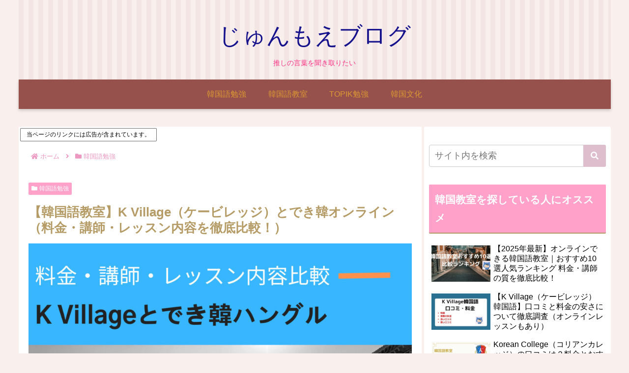

--- FILE ---
content_type: text/html; charset=UTF-8
request_url: https://otakumama0206.com/wp-admin/admin-ajax.php
body_size: -24
content:
14699.5aa5bc84a37fbe43e7268b10b00331d1

--- FILE ---
content_type: text/html; charset=utf-8
request_url: https://www.google.com/recaptcha/api2/aframe
body_size: -87
content:
<!DOCTYPE HTML><html><head><meta http-equiv="content-type" content="text/html; charset=UTF-8"></head><body><script nonce="EVvHdowCSQXYjmnLAcJmHg">/** Anti-fraud and anti-abuse applications only. See google.com/recaptcha */ try{var clients={'sodar':'https://pagead2.googlesyndication.com/pagead/sodar?'};window.addEventListener("message",function(a){try{if(a.source===window.parent){var b=JSON.parse(a.data);var c=clients[b['id']];if(c){var d=document.createElement('img');d.src=c+b['params']+'&rc='+(localStorage.getItem("rc::a")?sessionStorage.getItem("rc::b"):"");window.document.body.appendChild(d);sessionStorage.setItem("rc::e",parseInt(sessionStorage.getItem("rc::e")||0)+1);localStorage.setItem("rc::h",'1769408873058');}}}catch(b){}});window.parent.postMessage("_grecaptcha_ready", "*");}catch(b){}</script></body></html>

--- FILE ---
content_type: text/css
request_url: https://otakumama0206.com/wp-content/cache/autoptimize/css/autoptimize_single_1d488cd6b5dc4890bbcfdd66883df9bb.css?ver=6.9&fver=20260116032131
body_size: 3972
content:
body:not(.wp-admin){color:#6a859c;background-color:#f9f0ee}a{color:#ec98c1}a:hover{color:#ef97e8}.header{background:repeating-linear-gradient(90deg,#f3e5e3,#f3e5e3 10px,#f9f0ee 0,#f9f0ee 20px)}.header,.header .site-name-text,#navi .navi-in a,#navi .navi-in a:hover{color:#7b5959}#footer{background:#f9f0ee}.site-name-text{font-size:3rem}@media screen and (max-width:834px){#header .site-name-text{font-size:3rem}}@media (max-width:575px){#head-in #sitename a{font-size:1.5em}}@media screen and (max-width:480px){#header .site-name-text{font-size:1.5rem}}.logo-text{padding:30px 0 0}.tagline{margin:0 0 1.5em;color:#ff3083}#navi .navi-in a,#navi .navi-in a{color:#795548}#navi .navi-in a,#navi .navi-in a:hover{color:#795548}#header-container .navi,#navi .navi-in>.menu-header .sub-menu{background:#debdcd;box-shadow:0 3px 6px rgba(0,0,0,.18)}.item-label:hover{color:#fff}.item-label:after{content:"";position:absolute;left:0;bottom:0;width:0;height:3px;background:#fff;z-index:999;transition:all .3s}.item-label:hover:after{width:100%}#navi .navi-in a:hover{background:#ec98c1}.__recent_entries ul li a,.widget_categories ul li a,.widget_archive ul li a,.widget_pages ul li a,.widget_meta ul li a,.widget_rss ul li a,.widget_nav_menu ul li a{color:inherit}.eye-catch .cat-label,.cat-label{background-color:#ec98c1;border-radius:50px;padding:0 10px;border:none}.cat-link{background-color:#ec98c1}.go-to-top-button{background:#ec98c1;color:#fff;opacity:.5;visibility:visible}.go-to-top-button:hover{color:#fff;opacity:1}.entry-card-title,.related-entry-card-title{color:#b59c66}.entry-title,.archive-title{color:#b59c66}.entry-title a:hover{color:#b59c66}.list-title-in{color:#b59c66}.list-title-in:before,.list-title-in:after{background-color:#b59c66}.article h2{background:#f7f7f7;padding:20px 15px 18px;border-left:9px solid #ec98c1;line-height:40px;margin-top:60px;margin-bottom:40px}.article h3{letter-spacing:1.6px;border:none;border-left:9px solid #ec98c1;margin-top:60px;margin-bottom:40px}.article h4{border:none;border-left:4px solid #ec98c1}.ect-vertical-card .entry-card-wrap .post-date,.ect-vertical-card .entry-card-wrap .post-update,.date-tags,.e-card-info>span{color:#b2e0df;text-decoration:none}.breadcrumb,.breadcrumb-caption{color:#ec98c1}@media (max-width:575px){.read-more-link{background:#f58694;border:none;color:#fff;border-radius:3px;opacity:80%}.read-more-link:hover{color:#fff;background:#f58694;text-decoration:none;opacity:50%}}.sidebar h2,.sidebar h3,.sidebar h4{background:0 0;border-bottom:2px solid #b59c66}.a-wrap{color:inherit}.a-wrap:hover{background:0 0;transform:translateY(-4px);box-shadow:0 10px 20px -5px rgba(0,0,0,.2);color:inherit}:is(.editor-visual-editor,body:not(.wp-admin)) :is(.search-edit,input[type=text],input[type=password],input[type=date],input[type=datetime],input[type=email],input[type=number],input[type=search],input[type=tel],input[type=time],input[type=url],textarea,select){border:2px solid #debdcd;border-radius:3px;outline:none}[type=submit].search-submit{top:0;right:0;height:100%;padding:8px 15px;background:#debdcd;color:#fff;font-size:16px;font-weight:700;border:none;border-radius:0 3px 3px 0}[type=submit].search-submit:hover{color:#fff;background:#debdcd}.author-box{border:none}.nwa .author-box .sns-follow-buttons a{display:inline-block;width:40px;height:40px;border-radius:50%;border:none;color:#fff;font-size:23px;text-align:center;line-height:40px}.author-box .sns-follow-buttons a.follow-button{background-color:#ffc8fb}.author-box .sns-follow-buttons a.follow-button:hover{background-color:pink}.widget_recent_entries ul li a,.widget_categories ul li a,.widget_archive ul li a,.widget_pages ul li a,.widget_meta ul li a,.widget_rss ul li a,.widget_nav_menu ul li a{font-size:.9rem;line-height:2rem;padding:3px}.widget_recent_entries ul li a:hover,.widget_categories ul li a:hover,.widget_archive ul li a:hover,.widget_pages ul li a:hover,.widget_meta ul li a:hover,.widget_rss ul li a:hover,.widget_nav_menu ul li a:hover{color:inherit;background-color:transparent;border-bottom:2px solid #debdcd;transition-duration:0s}.box-menu{color:inherit;box-shadow:inset 1px 1px 0 0 #debdcd,1px 1px 0 0 #debdcd,1px 0 0 0 #debdcd}.box-menu-icon{color:#ffc8fb !important}.box-menu:hover{box-shadow:inset 2px 2px 0 0 #ffc107,2px 2px 0 0 #ffc107,2px 0 0 0 #ffc107,0 2px 0 0 #ffc107 !important}table th{background:#fdf6f9}.wp-calendar-table th:nth-child(6){background-color:#add8e6}.wp-calendar-table th:nth-child(7){background-color:#ffb6c1}.wp-calendar-table td{background-color:#fff}.page-numbers{color:#6a859c;border-radius:0;border-bottom:2px solid;border-color:transparent}.pagination .current{background:0 0;border-bottom:2px solid #f564a9;color:#f564a9}.pagination a:hover{background:0 0;border-bottom:2px solid #f564a9;color:#f564a9}.page-numbers.dots{background-color:#fff}.wp-block-file .wp-block-file__button,.pagination-next-link,.comment-btn,input[type=submit]{display:inline-block;line-height:1;color:#fff;background:#ffc107;padding:12px 20px;border-radius:3px;opacity:80%;margin:10px;box-shadow:0 2px 2px 0 rgba(0,0,0,.14),0 1px 5px 0 rgba(0,0,0,.12),0 3px 1px -2px rgba(0,0,0,.2);-webkit-tap-highlight-color:transparent;transition:.3s ease-out}.pagination-next-link:hover,.comment-btn:hover{color:#fff;background:#ff9800;box-shadow:0 13px 20px -3px rgba(0,0,0,.24)}.list-more-button{background:#faa2c1;color:#fff;border:solid 2px #faa2c1;border-radius:3px}.list-more-button:hover{background-color:#fff;transition:all .3s ease-in-out;color:#faa2c1}.bc-brand-color-white.sns-share a:hover,.bc-brand-color-white.sns-follow a:hover{opacity:1;color:#fff;transition:all .3s ease-in-out}.bc-brand-color-white.sns-share .x-corp-button,.bc-brand-color-white.sns-follow .x-corp-button{border:1px solid #666;color:#666}.bc-brand-color-white.sns-share .x-corp-button:hover,.bc-brand-color-white.sns-follow .x-corp-button:hover,.bc-brand-color.sns-share .x-corp-button,.bc-brand-color.sns-follow .x-corp-button,.author-box .sns-follow-buttons a.follow-button.x-corp-button{background-color:#666}.bc-brand-color-white.sns-share .facebook-button,.bc-brand-color-white.sns-follow .facebook-button{border:1px solid #3b97f3;color:#3b97f3}.bc-brand-color-white.sns-share .facebook-button:hover,.bc-brand-color-white.sns-follow .facebook-button:hover,.bc-brand-color.sns-share .facebook-button,.bc-brand-color.sns-follow .facebook-button,.author-box .sns-follow-buttons a.follow-button.facebook-button{background-color:#3b97f3}.bc-brand-color-white.sns-share .linkedin-button,.bc-brand-color-white.sns-follow .linkedin-button{border:1px solid #57abd6;color:#57abd6}.bc-brand-color-white.sns-share .linkedin-button:hover,.bc-brand-color-white.sns-follow .linkedin-button:hover,.bc-brand-color.sns-share .linkedin-button,.bc-brand-color.sns-follow .linkedin-button,.author-box .sns-follow-buttons a.follow-button.linkedin-button{background-color:#57abd6}.bc-brand-color-white.sns-share .pinterest-button,.bc-brand-color-white.sns-follow .pinterest-button{border:1px solid #ea4c89;color:#ea4c89}.bc-brand-color-white.sns-share .pinterest-button:hover,.bc-brand-color-white.sns-follow .pinterest-button:hover,.bc-brand-color.sns-share .pinterest-button,.bc-brand-color.sns-follow .pinterest-button,.author-box .sns-follow-buttons a.follow-button.pinterest-button{background-color:#fb82b1;border-color:#fb82b1}.bc-brand-color-white.sns-share .hatebu-button,.bc-brand-color-white.sns-follow .hatebu-button{border:1px solid #488ce4;color:#488ce4}.bc-brand-color-white.sns-share .hatebu-button:hover,.bc-brand-color-white.sns-follow .hatebu-button:hover,.bc-brand-color.sns-share .hatebu-button,.bc-brand-color.sns-follow .hatebu-button,.author-box .sns-follow-buttons a.follow-button.hatebu-button{background-color:#488ce4;color:#fff}.bc-brand-color-white.sns-share .pocket-button,.bc-brand-color-white.sns-follow .pocket-button{border:1px solid #f58694;color:#f58694}.bc-brand-color-white.sns-share .pocket-button:hover,.bc-brand-color-white.sns-follow .pocket-button:hover,.bc-brand-color.sns-share .pocket-button,.bc-brand-color.sns-follow .pocket-button,.author-box .sns-follow-buttons a.follow-button.pocket-button{background-color:#f58694;color:#fff}.bc-brand-color-white.sns-share .line-button,.bc-brand-color-white.sns-follow .line-button{border:1px solid var(--cocoon-note-color);color:#03c8a8}.bc-brand-color-white.sns-share .line-button:hover,.bc-brand-color-white.sns-follow .line-button:hover,.bc-brand-color.sns-share .line-button,.bc-brand-color.sns-follow .line-button,.author-box .sns-follow-buttons a.follow-button.line-button{background-color:var(--cocoon-note-color);color:#fff}.bc-brand-color-white.sns-share a,.bc-brand-color-white.sns-follow a{border:1px solid #f7d0f5;color:#fb217580}.bc-brand-color-white.sns-share a:hover,.bc-brand-color-white.sns-follow a:hover,.sns-buttons a{background-color:#fb217580}.bc-brand-color-white .sns-buttons a{background-color:#fff}.bc-brand-color-white.sns-share .rss-button,.bc-brand-color-white.sns-follow .rss-button{border:1px solid #ffbf7f;color:#ff8204}.bc-brand-color-white.sns-share .rss-button:hover,.bc-brand-color-white.sns-follow .rss-button:hover,.bc-brand-color.sns-share .rss-button,.bc-brand-color.sns-follow .rss-button,.author-box .sns-follow-buttons a.follow-button.rss-button{background-color:#ffbf7f;color:#fff}.bc-brand-color-white.sns-share .feedly-button,.bc-brand-color-white.sns-follow .feedly-button{border:1px solid #96e4df;color:#62dad2}.bc-brand-color-white.sns-share .feedly-button:hover,.bc-brand-color-white.sns-follow .feedly-button:hover,.bc-brand-color.sns-share .feedly-button,.bc-brand-color.sns-follow .feedly-button,.author-box .sns-follow-buttons a.follow-button.feedly-button{background-color:#96e4df;color:#fff}.bc-brand-color-white.sns-share .website-button,.bc-brand-color-white.sns-follow .website-button{border:1px solid #f47fd7;color:#f47fd7}.bc-brand-color-white.sns-share .website-button:hover,.bc-brand-color-white.sns-follow .website-button:hover,.bc-brand-color.sns-share .website-button,.bc-brand-color.sns-follow .website-button{background-color:#f47fd7}.author-box .sns-follow-buttons a.follow-button .bc-brand-color-white.sns-share .youtube-button,.bc-brand-color-white.sns-follow .youtube-button{color:#ea4c89;border-color:#ea4c89}.bc-brand-color-white.sns-share .youtube-button:hover,.bc-brand-color-white.sns-follow .youtube-button:hover,.bc-brand-color.sns-share .youtube-button,.bc-brand-color.sns-follow .youtube-button,.author-box .sns-follow-buttons a.follow-button.youtube-button{background-color:#ea4c89}.bc-brand-color-white.sns-share .github-button,.bc-brand-color-white.sns-follow .github-button{border:1px solid var(--cocoon-github-color);color:var(--cocoon-github-color)}.bc-brand-color-white.sns-share .github-button:hover,.bc-brand-color-white.sns-follow .github-button:hover,.author-box .sns-follow-buttons a.follow-button.github-button{background-color:var(--cocoon-github-color);color:#fff}.bc-brand-color-white.sns-share .amazon-button,.bc-brand-color-white.sns-follow .amazon-button{border:1px solid #ffbf7f;color:#ff8204}.bc-brand-color-white.sns-share .amazon-button:hover,.bc-brand-color-white.sns-follow .amazon-button:hover,.author-box .sns-follow-buttons a.follow-button.amazon-button{background-color:#ffbf7f;color:#fff}.bc-brand-color-white.sns-share .rakuten-room-button,.bc-brand-color-white.sns-follow .rakuten-room-button{border:1px solid #ea4c89;color:#ea4c89}.bc-brand-color-white.sns-share .rakuten-room-button:hover,.bc-brand-color-white.sns-follow .rakuten-room-button:hover,.bc-brand-color.sns-share .rakuten-room-button,.bc-brand-color.sns-follow .rakuten-room-button,.author-box .sns-follow-buttons a.follow-button.rakuten-room-button{background-color:#ea4c89;color:#fff}.bc-brand-color-white.sns-share .codepen-button,.bc-brand-color-white.sns-follow .codepen-button,.bc-brand-color-white.sns-share .instagram-button,.bc-brand-color-white.sns-follow .instagram-button{border:1px solid #ba91e2;color:#ba91e2}.bc-brand-color-white.sns-share .codepen-button:hover,.bc-brand-color-white.sns-follow .codepen-button:hover,.bc-brand-color-white.sns-share .instagram-button:hover,.bc-brand-color-white.sns-follow .instagram-button:hover,.bc-brand-color.sns-share .codepen-button,.bc-brand-color.sns-follow .codepen-button,.bc-brand-color.sns-share .instagram-button,.bc-brand-color.sns-follow .instagram-button,.author-box .sns-follow-buttons a.follow-button.codepen-button,.author-box .sns-follow-buttons a.follow-button.instagram-button{background-color:#ba91e2;color:#fff}.bc-brand-color-white.sns-share .slack-button,.bc-brand-color-white.sns-follow .slack-button,.bc-brand-color-white.sns-share .note-button,.bc-brand-color-white.sns-follow .note-button{border:1px solid #96e4df;color:#62dad2}.bc-brand-color-white.sns-share .slack-button:hover,.bc-brand-color-white.sns-follow .slack-button:hover,.bc-brand-color-white.sns-share .note-button:hover,.bc-brand-color-white.sns-follow .note-button:hover,.bc-brand-color.sns-share .slack-button,.bc-brand-color.sns-follow .slack-button,.author-box .sns-follow-buttons a.follow-button.note-button,.author-box .sns-follow-buttons a.follow-button.slack-button{background-color:#96e4df;color:#fff}.bc-brand-color-white.sns-share .flickr-button,.bc-brand-color-white.sns-follow .flickr-button{color:var(--cocoon-instagram-color);border-color:var(--cocoon-instagram-color)}.bc-brand-color-white.sns-share .flickr-button:hover,.bc-brand-color-white.sns-follow .flickr-button:hover,.bc-brand-color.sns-share .flickr-button,.bc-brand-color.sns-follow .flickr-button,.author-box .sns-follow-buttons a.follow-button.flickr-button{background-color:var(--cocoon-instagram-color)}.bc-brand-color-white.sns-share .mastodon-button,.bc-brand-color-white.sns-follow .mastodon-button{border:1px solid #a1a2ff;color:#a1a2ff}.bc-brand-color-white.sns-share .mastodon-button:hover,.bc-brand-color-white.sns-follow .mastodon-button:hover,.bc-brand-color.sns-share .mastodon-button,.bc-brand-color.sns-follow .mastodon-button,.author-box .sns-follow-buttons a.follow-button.mastodon-button{background-color:#a1a2ff}.bc-brand-color-white.sns-share .bluesky-button,.bc-brand-color-white.sns-follow .bluesky-button{border:1px solid #66b5ff;color:#66b5ff}.bc-brand-color-white.sns-share .bluesky-button:hover,.bc-brand-color-white.sns-follow .bluesky-button:hover,.bc-brand-color.sns-share .bluesky-button,.bc-brand-color.sns-follow .bluesky-button,.author-box .sns-follow-buttons a.follow-button.bluesky-button{background-color:#66b5ff}.bc-brand-color-white.sns-share .misskey-button,.bc-brand-color-white.sns-follow .misskey-button{border:1px solid #c0e292;color:#c0e292}.bc-brand-color-white.sns-share .misskey-button:hover,.bc-brand-color-white.sns-follow .misskey-button:hover,.bc-brand-color.sns-share .misskey-button,.bc-brand-color.sns-follow .misskey-button,.author-box .sns-follow-buttons a.follow-button.misskey-button{background-color:#c0e292}.bc-brand-color-white.sns-share .tiktok-button,.bc-brand-color-white.sns-follow .tiktok-button{border:1px solid #666;color:#666}.bc-brand-color-white.sns-share .tiktok-button:hover,.bc-brand-color-white.sns-follow .tiktok-button:hover,.bc-brand-color.sns-share .tiktok-button,.bc-brand-color.sns-follow .tiktok-button,.author-box .sns-follow-buttons a.follow-button.tiktok-button{background-color:#666}.bc-brand-color-white.sns-share .note-button,.bc-brand-color-white.sns-follow .note-button{border:1px solid #8dded2;color:#8dded2}.bc-brand-color-white.sns-share .note-button:hover,.bc-brand-color-white.sns-follow .note-button:hover,.bc-brand-color.sns-share .note-button,.bc-brand-color.sns-follow .note-button,.author-box .sns-follow-buttons a.follow-button.note-button{background-color:#8dded2}.bc-brand-color-white.sns-share .soundcloud-button,.bc-brand-color-white.sns-follow .soundcloud-button{border:1px solid #ffb766;color:#ffb766}.bc-brand-color-white.sns-share .soundcloud-button:hover,.bc-brand-color-white.sns-follow .soundcloud-button:hover,.bc-brand-color.sns-share .soundcloud-button,.bc-brand-color.sns-follow .soundcloud-button,.author-box .sns-follow-buttons a.follow-button.soundcloud-button{background-color:#ffb766}.bc-brand-color-white.sns-share .pinterest-button,.bc-brand-color-white.sns-follow .pinterest-button{border:1px solid #d76a76;color:#d76a76}.bc-brand-color-white.sns-share .pinterest-button:hover,.bc-brand-color-white.sns-follow .pinterest-button:hover,.bc-brand-color.sns-share .pinterest-button,.bc-brand-color.sns-follow .pinterest-button,.author-box .sns-follow-buttons a.follow-button.pinterest-button{background-color:#d76a76}.bc-brand-color-white.sns-share .amazon-button,.bc-brand-color-white.sns-follow .amazon-button{border:1px solid #ffc166;color:#ffc166}.bc-brand-color-white.sns-share .amazon-button:hover,.bc-brand-color-white.sns-follow .amazon-button:hover,.bc-brand-color.sns-share .amazon-button,.bc-brand-color.sns-follow .amazon-button,.author-box .sns-follow-buttons a.follow-button.amazon-button{background-color:#ffc166}.bc-brand-color-white.sns-share .twitch-button,.bc-brand-color-white.sns-follow .twitch-button{border:1px solid #a28dc8;color:#a28dc8}.bc-brand-color-white.sns-share .twitch-button:hover,.bc-brand-color-white.sns-follow .twitch-button:hover,.bc-brand-color.sns-share .twitch-button,.bc-brand-color.sns-follow .twitch-button,.author-box .sns-follow-buttons a.follow-button.twitch-button{background-color:#a28dc8}.bc-brand-color-white.sns-share .github-button,.bc-brand-color-white.sns-follow .github-button{border:1px solid #8caed9;color:#8caed9}.bc-brand-color-white.sns-share .github-button:hover,.bc-brand-color-white.sns-follow .github-button:hover,.bc-brand-color.sns-share .github-button,.bc-brand-color.sns-follow .github-button,.author-box .sns-follow-buttons a.follow-button.github-button{background-color:#8caed9}.author-box .sns-follow-buttons a.follow-button{color:#fff;border:none}.sns-share-message,.sns-follow-message{display:inline-block;border-bottom:4px solid #fbe3f9;margin-bottom:1rem}.must{color:#fff;margin-right:10px;padding:6px 10px;background:#f58694;border-radius:5px}.free{color:#fff;margin-right:10px;padding:6px 10px;background:#7fbfff;border-radius:5px}.public-page form p{font-weight:600}input.wpcf7-form-control.wpcf7-text,textarea.wpcf7-form-control.wpcf7-textarea{width:100%;padding:8px 15px;margin-right:10px;margin-top:10px;border:1px solid #d0d5d8;border-radius:3px}textarea.wpcf7-form-control.wpcf7-textarea{height:200px}input.wpcf7-form-control.wpcf7-text.wpcf7-validates-as-required{background:#eff1f5}input.wpcf7-submit{width:100%;height:60px;border-color:#ffbf7f;background:#ffbf7f;color:#fff;font-size:20px;font-weight:600;border-radius:2px}span.wpcf7-not-valid-tip,.wpcf7-response-output.wpcf7-validation-errors{color:red;font-weight:600}.toc{background:#fffef6;border:2px solid #ffb1d8;border-radius:3px}.toc-title{color:#ffb1d8;font-size:1.5rem}.toc-title:before{font-family:FontAwesome;content:"\f016";margin-right:5px;margin-left:5px}.font-awesome-5 .toc-title:before{font-family:"Font Awesome 5 Free";content:"\f15b"}.toc a{color:#6a859c}.toc a:hover{color:#ffb1d8;text-decoration:none}.toc_list ul{list-style:none;padding-left:5px}.toc_list li,.toc_list li li,.toc_list li li li{padding:5px 0}ol.toc-list{counter-reset:item;list-style-type:none;padding-left:0}ol.toc-list>li:before{counter-increment:item;content:counter(item) "";display:inline-block;width:1.7em;height:1.7em;line-height:1.7em;text-align:center;background:#ffb1d8;color:#fff;border-radius:50%;margin-right:.5em}.toc .toc-list ul,.toc .toc-list ol{padding-left:2em;margin:0;list-style:none}.toc ol li ol a:before{content:"";position:relative;top:-2px;display:inline-block;width:8px;height:8px;border-radius:50%;background:#ffb1d8;margin-right:.5em;padding-right:0}.hljs{padding:1em;border-radius:10px;border:4px solid #c6eeee;box-shadow:0 3px 6px rgba(0,0,0,.18) inset}.cta-box{background-color:#f3fafe;color:inherit}.sidebar .cta-button .btn-l,.sidebar .cta-button .ranking-item-link-buttons a,.ranking-item-link-buttons .sidebar .cta-button a{color:#fff;background:#ffb1d8;box-shadow:0 2px 2px 0 rgba(0,0,0,.14),0 1px 5px 0 rgba(0,0,0,.12),0 3px 1px -2px rgba(0,0,0,.2)}.index-tab-buttons .index-tab-button{margin:0;border-radius:0;border-right:none;border-color:#c8d8e6}.index-tab-buttons .index-tab-button:nth-child(1){border-radius:3px 0 0 3px}.index-tab-button:last-child{border-radius:0 3px 3px 0;border-right:1px solid #c8d8e6}#index-tab-1:checked~.index-tab-buttons .index-tab-button[for=index-tab-1],#index-tab-2:checked~.index-tab-buttons .index-tab-button[for=index-tab-2],#index-tab-3:checked~.index-tab-buttons .index-tab-button[for=index-tab-3],#index-tab-4:checked~.index-tab-buttons .index-tab-button[for=index-tab-4]{background:#debdcd;border:1px solid #debdcd}.appeal-content .appeal-button{transition:all .3s ease-out}.appeal-content .appeal-button:hover{transform:scale(1.02);opacity:1}.rect-vertical-card-3 .related-entry-card-wrap{width:30%;padding:0;border-radius:3px;box-shadow:0 3px 6px rgba(0,0,0,.15)}.rect-vertical-card-3 .related-entry-card-wrap:hover{transform:translateY(-4px);box-shadow:0 10px 20px -5px rgba(0,0,0,.2)}.rect-vertical-card .related-entry-card-thumb img{border-radius:3px 3px 0 0}.rect-vertical-card .related-entry-card-title{margin:0 10px}#navi-menu-input:checked~#navi-menu-content,.mobile-menu-buttons{background:#debdcd}.slicknav_menu{background:0 0}.slicknav_btn{background-color:#ffb1d8}.slicknav_menu .slicknav_menutxt{text-shadow:0 1px 3px rgb(0 0 0/45%)}.slicknav_nav a{color:#795548}.wp-block-file .wp-block-file__button,.pagination-next-link,.comment-btn,input[type=submit],.sidebar .cta-button .btn-l{background:#ffb1d8;border:none;box-shadow:rgb(0 0 0/20%) 0px 3px 10px -2px}.wp-block-file .wp-block-file__button:hover,.pagination-next-link:hover,.comment-btn:hover,input[type=submit]:hover{background:#ffb1d8}.blogcard{padding:.5em;border:none;box-shadow:0 1px 5px 0 rgb(0 0 0/25%)}.blogcard-label{background-color:#7fbfff;padding:.3em 1em;bottom:5px;right:5px;top:auto;left:auto}.blogcard-content{padding:.5em;margin-left:0;max-height:none;min-height:auto}.blogcard-footer{display:none}.toggle-button{background-color:#ffb1d8;color:#fff;border:none}.toggle-button:before{color:#fff}.toggle-checkbox:checked~.toggle-content{border:none;background:#f0f8ff}.speech-wrap,.toggle-box,.timeline-box,.iconlist-box,.faq-wrap,.caption-box,.tab-caption-box,.label-box,.micro-balloon,.micro-text{--cocoon-custom-text-color:#6a859c}